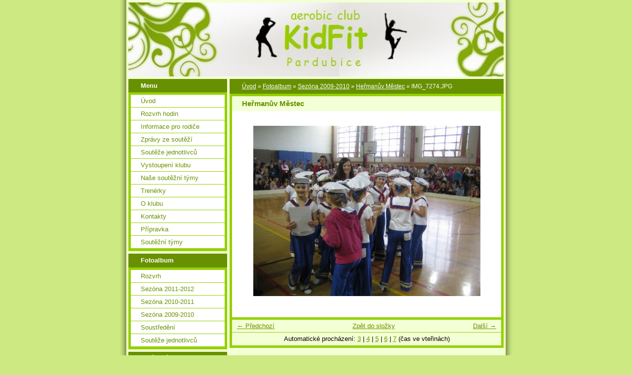

--- FILE ---
content_type: text/html; charset=UTF-8
request_url: https://www.kidfit.cz/fotoalbum/sezona-2009-2010/hermanuv-mestec/img_7274.jpg.html
body_size: 4173
content:
<?xml version="1.0" encoding="utf-8"?>
<!DOCTYPE html PUBLIC "-//W3C//DTD XHTML 1.0 Transitional//EN" "http://www.w3.org/TR/xhtml1/DTD/xhtml1-transitional.dtd">
<html lang="cs" xml:lang="cs" xmlns="http://www.w3.org/1999/xhtml" >

    <head>

        <meta http-equiv="content-type" content="text/html; charset=utf-8" />
        <meta name="description" content="Oficiální stránky Aerobic Clubu KidFit Pardubice" />
        <meta name="keywords" content="Kidfit,aerobik klub kidfit,junioraerobik Svítkov,aerobik,aerobik Svítkov,aerobic Svítkov,aerobik Pardubice,aerobic Pardubice,dětský aerobik,dětský aerobic" />
        <meta name="robots" content="all,follow" />
        <meta name="author" content="www.kidfit.cz" />
        
        <title>
            www.kidfit.cz - Fotoalbum - Sezóna 2009-2010 - Heřmanův Městec - IMG_7274.JPG
        </title>
        <link rel="stylesheet" href="https://s3a.estranky.cz/css/uig.css" type="text/css" />
               					<link rel="stylesheet" href="/style.1656677738.1.css" type="text/css" />
<link rel="stylesheet" href="//code.jquery.com/ui/1.12.1/themes/base/jquery-ui.css">
<script src="//code.jquery.com/jquery-1.12.4.js"></script>
<script src="//code.jquery.com/ui/1.12.1/jquery-ui.js"></script>
<script type="text/javascript" src="https://s3c.estranky.cz/js/ui.js?nc=1" id="index_script" ></script>
			<script type="text/javascript">
				dataLayer = [{
					'subscription': 'true',
				}];
			</script>
			
<link rel="shortcut icon" type="image/x-icon" href="/file/17/favicon.ico" />
    </head>
    <body class="">
        <!-- Wrapping the whole page, may have fixed or fluid width -->
        <div id="whole-page">

            

            <!-- Because of the matter of accessibility (text browsers,
            voice readers) we include a link leading to the page content and
            navigation } you'll probably want to hide them using display: none
            in your stylesheet -->

            <a href="#articles" class="accessibility-links">Jdi na obsah</a>
            <a href="#navigation" class="accessibility-links">Jdi na menu</a>

            <!-- We'll fill the document using horizontal rules thus separating
            the logical chunks of the document apart -->
            <hr />

						

			      <!-- block for skyscraper and rectangle  -->
			      <div id="sky-scraper-block">
              
              
		        </div>
			      <!-- block for skyscraper and rectangle  -->
			
            <!-- Wrapping the document's visible part -->
            <div id="document">
              <div id="in-document">
                <!-- header -->
  <div id="header">
     <div class="inner_frame">
        <!-- This construction allows easy image replacement -->
        <h1 class="head-left">
  <a href="https://www.kidfit.cz/" title="" ></a>
  <span title="">
  </span>
</h1>
        <div id="header-decoration" class="decoration">
        </div>
     </div>
  </div>
<!-- /header -->


                <!-- Possible clearing elements (more through the document) -->
                <div id="clear1" class="clear">
                    &nbsp;
                </div>
                <hr />

                <!-- body of the page -->
                <div id="body">

                    <div id="nav-column">

                        <div class="column">
                            <div class="inner-column inner_frame">
                                
                                
  						
                             </div>
                        </div>

                        <!-- Such navigation allows both horizontal and vertical rendering -->
<div id="navigation">
    <div class="inner_frame">
        <h2>Menu
            <span id="nav-decoration" class="decoration"></span>
        </h2>
        <nav>
            <menu class="menu-type-onmouse">
                <li class="">
  <a href="/">Úvod</a>
     
</li>
<li class="">
  <a href="/clanky/rozvrh-hodin.html">Rozvrh hodin</a>
     
</li>
<li class="">
  <a href="/clanky/informace-pro-rodice.html">Informace pro rodiče</a>
     
</li>
<li class="">
  <a href="/clanky/zpravy-ze-soutezi.html">Zprávy ze soutěží</a>
     
</li>
<li class="">
  <a href="/clanky/souteze-jednotlivcu.html">Soutěže jednotlivců</a>
     
</li>
<li class="">
  <a href="/clanky/vystoupeni-klubu.html">Vystoupení klubu</a>
     
</li>
<li class="">
  <a href="/clanky/nase-soutezni-tymy.html">Naše soutěžní týmy</a>
     
</li>
<li class="">
  <a href="/clanky/trenerky.html">Trenérky</a>
     
</li>
<li class="">
  <a href="/clanky/o-klubu.html">O klubu</a>
     
</li>
<li class="">
  <a href="/clanky/kontakty.html">Kontakty</a>
     
</li>
<li class="">
  <a href="/clanky/pripravka.html">Přípravka</a>
     
</li>
<li class="">
  <a href="/clanky/soutezni-tymy.html">Soutěžní týmy</a>
     
</li>

            </menu>
        </nav>
        <div id="clear6" class="clear">
          &nbsp;
        </div>
    </div>
</div>
<!-- menu ending -->

                        
                        

                        <div id="clear2" class="clear">
                            &nbsp;
                        </div>
                        <hr />

                        <!-- Side column left/right -->
                        <div class="column">

                            <!-- Inner column -->
                            <div class="inner_frame inner-column">
                              <!-- Photo album -->
  <div id="photo-album-nav" class="section">
    <h2>Fotoalbum
      <span id="photo-album-decoration" class="decoration">
      </span></h2>
    <div class="inner_frame">
      <ul>
        <li class="first ">
  <a href="/fotoalbum/rozvrh/">
    Rozvrh</a></li>
<li class="">
  <a href="/fotoalbum/sezona-2011-2012/">
    Sezóna 2011-2012</a></li>
<li class="">
  <a href="/fotoalbum/sezona-2010-2011/">
    Sezóna 2010-2011</a></li>
<li class="">
  <a href="/fotoalbum/sezona-2009-2010/">
    Sezóna 2009-2010</a></li>
<li class="">
  <a href="/fotoalbum/soustredeni/">
    Soustředění</a></li>
<li class="last ">
  <a href="/fotoalbum/souteze-jednotlivcu/">
    Soutěže jednotlivců</a></li>

      </ul>
    </div>
  </div>
<!-- /Photo album -->
<hr />

                              
                              
                              
                              
                              
                              
                              
                              <!-- Favorite links -->
  <div id="links" class="section">
    <h2>Oblíbené odkazy
        <span id="links-decoration" class="decoration">
        </span></h2>
    <div class="inner_frame">
      <ul>
        <li class="first last ">
  <a href="http://www.aerobiksvitkov.estranky.cz/" title="">
  AEROBIK SVÍTKOV</a></li>
      </ul>
    </div>
  </div>
<!-- /Favorite links -->
<hr />

                              <!-- Search -->
  <div id="search" class="section">
    <h2>Vyhledávání
      <span id="search-decoration" class="decoration">
      </span></h2>
    <div class="inner_frame">
      <form action="https://katalog.estranky.cz/" method="post">
        <fieldset>
          <input type="hidden" id="uid" name="uid" value="613071" />
          <input name="key" id="key" />
          <br />
          <span class="clButton">
            <input type="submit" id="sendsearch" value="Vyhledat" />
          </span>
        </fieldset>
      </form>
    </div>
  </div>
<!-- /Search -->
<hr />

                              
                              
                              <!-- Stats -->
  <div id="stats" class="section">
    <h2>Statistiky
      <span id="stats-decoration" class="decoration">
      </span></h2>
    <div class="inner_frame">
      <!-- Keeping in mind people with disabilities (summary, caption) as well as worshipers of semantic web -->
      <table summary="Statistiky">

        <tfoot>
          <tr>
            <th scope="row">Online:</th>
            <td>5</td>
          </tr>
        </tfoot>

        <tbody>
          <tr>
            <th scope="row">Celkem:</th>
            <td>844334</td>
          </tr>
          <tr>
            <th scope="row">Měsíc:</th>
            <td>8273</td>
          </tr>
          <tr>
            <th scope="row">Den:</th>
            <td>133</td>
          </tr>
        </tbody>
      </table>
    </div>
  </div>
<!-- Stats -->
<hr />
                            </div>
                            <!-- /Inner column -->

                            <div id="clear4" class="clear">
                                &nbsp;
                            </div>

                        </div>
                        <!-- end of first column -->
                    </div>

                    <!-- main page content -->
                    <div id="content">
                      <!-- Breadcrumb navigation -->
<div id="breadcrumb-nav">
  <a href="/">Úvod</a> &raquo; <a href="/fotoalbum/">Fotoalbum</a> &raquo; <a href="/fotoalbum/sezona-2009-2010/">Sezóna 2009-2010</a> &raquo; <a href="/fotoalbum/sezona-2009-2010/hermanuv-mestec/">Heřmanův Městec</a> &raquo; <span>IMG_7274.JPG</span>
</div>
<hr />

                      <script language="JavaScript" type="text/javascript">
  <!--
    index_setCookieData('index_curr_photo', 277);
  //-->
</script>

<div id="slide">
  <h2>Heřmanův Městec</h2>
  <div id="click">
    <h3 id="photo_curr_title">IMG_7274.JPG</h3>
    <div class="slide-img">
      <a href="/fotoalbum/sezona-2009-2010/hermanuv-mestec/img_1774.jpg.html" class="previous-photo"  id="photo_prev_a" title="předchozí fotka"><span>&laquo;</span></a>  <!-- previous photo -->

      <a href="/fotoalbum/sezona-2009-2010/hermanuv-mestec/img_7274.jpg.-.html" class="actual-photo" onclick="return index_photo_open(this,'_fullsize');" id="photo_curr_a"><img src="/img/mid/277/img_7274.jpg" alt="" width="460" height="345"  id="photo_curr_img" /></a>   <!-- actual shown photo -->

      <a href="/fotoalbum/sezona-2009-2010/hermanuv-mestec/img_1785.jpg.html" class="next-photo"  id="photo_next_a" title="další fotka"><span>&raquo;</span></a>  <!-- next photo -->

      <br /> <!-- clear -->
    </div>
    <p id="photo_curr_comment">
      
    </p>
    
  </div>
  <!-- TODO: javascript -->
<script type="text/javascript">
  <!--
    var index_ss_type = "small";
    var index_ss_nexthref = "/fotoalbum/sezona-2009-2010/hermanuv-mestec/img_1785.jpg.html";
    var index_ss_firsthref = "/fotoalbum/sezona-2009-2010/hermanuv-mestec/hm001.jpg.html";
    index_ss_init ();
  //-->
</script>

  <div class="slidenav">
    <div class="back" id="photo_prev_div">
      <a href="/fotoalbum/sezona-2009-2010/hermanuv-mestec/img_1774.jpg.html" id="photo_ns_prev_a">&larr; Předchozí</a>

    </div>
    <div class="forward" id="photo_next_div">
      <a href="/fotoalbum/sezona-2009-2010/hermanuv-mestec/img_1785.jpg.html" id="photo_ns_next_a">Další &rarr;</a>

    </div>
    <a href="/fotoalbum/sezona-2009-2010/hermanuv-mestec/">Zpět do složky</a>
    <br />
  </div>
  <div id="timenav">Automatické procházení:&nbsp;<a href="javascript: index_ss_start(3)">3</a>&nbsp;|&nbsp;<a href="javascript: index_ss_start(4)">4</a>&nbsp;|&nbsp;<a href="javascript: index_ss_start(5)">5</a>&nbsp;|&nbsp;<a href="javascript: index_ss_start(6)">6</a>&nbsp;|&nbsp;<a href="javascript: index_ss_start(7)">7</a>&nbsp;(čas ve vteřinách)</div>
<script type="text/javascript">
  <!--
    var index_ss_textpause = 'Automatické procházení:&nbsp;<a href="javascript: index_ss_pause()">pozastavit</a>';
    var index_ss_textcontinue = 'Automatické procházení:&nbsp;<a href="javascript: index_ss_continue()">pokračovat</a>';
    var index_ss_textalert = 'Je zobrazena poslední fotografie. Budete pokračovat od první.';
  //-->
</script>

  <script type="text/javascript">
    <!--
      index_photo_init ();
    //-->
  </script>
</div>
  
                    </div>
                    <!-- /main page content -->
                    
                    <div id="clear3" class="clear">
                        &nbsp;
                    </div>
                    <hr />

                    <div id="decoration1" class="decoration">
                    </div>
                    <div id="decoration2" class="decoration">
                    </div>
                    <!-- /Meant for additional graphics inside the body of the page -->
                </div>
                <!-- /body -->

                <div id="clear5" class="clear">
                    &nbsp;
                </div>
                
                <hr />

                                <!-- Footer -->
                <div id="footer">
                    <div class="inner_frame">
                        <p>
                            www.kidfit.cz 
                            
                            
                            
                            
                            
                            
                        </p>
                        
                        
                    </div>
                </div>
                <!-- /Footer -->


                <div id="clear7" class="clear">
                    &nbsp;
                </div>

                <div id="decoration3" class="decoration">
                </div>
                <div id="decoration4" class="decoration">
                </div>
                <!-- /Meant for additional graphics inside the document -->

              </div>
            </div>

            <div id="decoration5" class="decoration">
            </div>
            <div id="decoration6" class="decoration">
            </div>
            <!-- /Meant for additional graphics inside the page -->

        </div>
       <!-- NO GEMIUS -->
    </body>
</html>